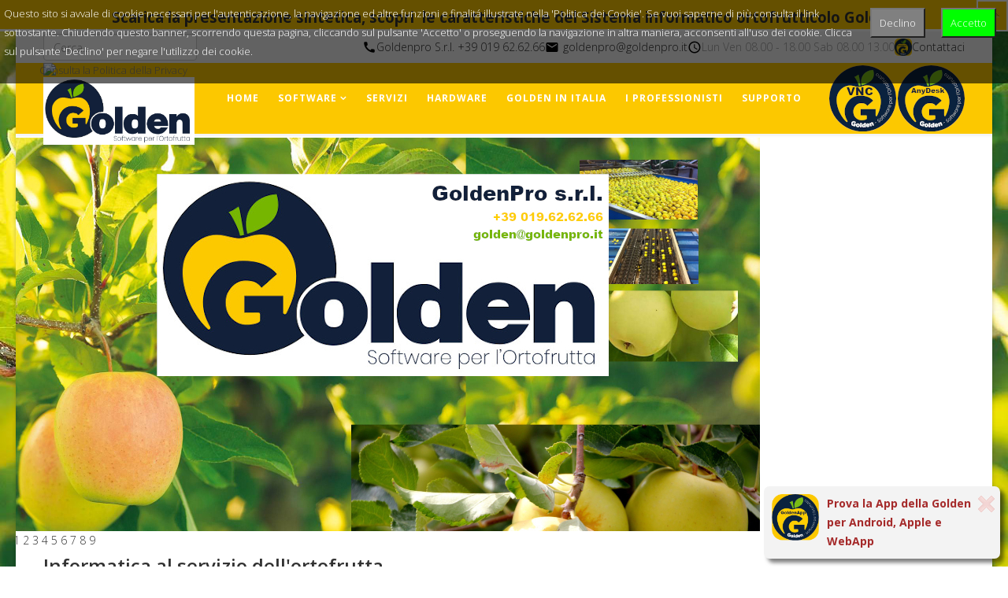

--- FILE ---
content_type: text/html; charset=utf-8
request_url: https://goldenpro.it/index.php
body_size: 9909
content:
<!DOCTYPE html>
<html xmlns="http://www.w3.org/1999/xhtml" xml:lang="it-it" lang="it-it" dir="ltr">
    <head>
        <meta http-equiv="X-UA-Compatible" content="IE=edge">
            <meta name="viewport" content="width=device-width, initial-scale=1">
                                <!-- head -->
                  <base href="https://goldenpro.it/index.php" />
  <meta http-equiv="content-type" content="text/html; charset=utf-8" />
  <meta name="author" content="Super User" />
  <meta name="description" content="Golden" />
  <meta name="generator" content="Joomla! - Open Source Content Management" />
  <title>Home</title>
  <link href="/templates/ethosto/images/favicon.ico" rel="shortcut icon" type="image/vnd.microsoft.icon" />
  <link href="https://goldenpro.it/index.php/component/search/?id=1&amp;Itemid=101&amp;format=opensearch" rel="search" title="Vai Golden" type="application/opensearchdescription+xml" />
  <link rel="stylesheet" href="//fonts.googleapis.com/css?family=Open+Sans:300,300italic,regular,italic,600,600italic,700,700italic,800,800italic&amp;subset=latin" type="text/css" />
  <link rel="stylesheet" href="/templates/ethosto/css/bootstrap.min.css" type="text/css" />
  <link rel="stylesheet" href="/templates/ethosto/css/font-awesome.min.css" type="text/css" />
  <link rel="stylesheet" href="/templates/ethosto/css/default.css" type="text/css" />
  <link rel="stylesheet" href="/templates/ethosto/css/legacy.css" type="text/css" />
  <link rel="stylesheet" href="/templates/ethosto/css/template.css" type="text/css" />
  <link rel="stylesheet" href="/templates/ethosto/css/presets/preset2.css" type="text/css" class="preset" />
  <link rel="stylesheet" href="/templates/ethosto/css/frontend-edit.css" type="text/css" />
  <link rel="stylesheet" href="/media/plg_system_eprivacy/css/ribbon.css" type="text/css" />
  <link rel="stylesheet" href="/modules/mod_ariimageslider/mod_ariimageslider/js/themes/nivo-slider.css" type="text/css" />
  <link rel="stylesheet" href="/modules/mod_ariimageslider/mod_ariimageslider/js/themes/default/style.css" type="text/css" />
  <link rel="stylesheet" href="https://goldenpro.it/modules/mod_ebdarkmode/assets/css/darkmood_style.css" type="text/css" />
  <style type="text/css">
body.site {background-image: url(/images/test_sfondo.jpg);background-repeat: inherit;background-size: inherit;background-attachment: inherit;background-position: 0 0;}body{font-family:Open Sans, sans-serif; font-weight:300; }h1{font-family:Open Sans, sans-serif; font-weight:800; }h2{font-family:Open Sans, sans-serif; font-weight:600; }h3{font-family:Open Sans, sans-serif; font-weight:normal; }h4{font-family:Open Sans, sans-serif; font-weight:normal; }h5{font-family:Open Sans, sans-serif; font-weight:600; }h6{font-family:Open Sans, sans-serif; font-weight:600; }#sp-top-bar{ background-color:#f5f5f5;color:#999999; }#sp-header{ color:#030000; }#sp-header a{color:#ffffff;}.plg_system_eprivacy_module .plg_system_eprivacy_message {
border:1px solid #a9a900;
background-color:#ffffe1;
padding:5px;
}
.plg_system_eprivacy_module .plg_system_eprivacy_message button.plg_system_eprivacy_agreed {
color:#000;
background-color:#0f0;
}
.plg_system_eprivacy_module .plg_system_eprivacy_message button.plg_system_eprivacy_declined {
color:#fff;
background-color:#f00;
}
.plg_system_eprivacy_module div.plg_system_eprivacy_accepted,
.plg_system_eprivacy_module div.plg_system_eprivacy_declined {
overflow:hidden;
border: 1px solid #ccc;
color: #999;
vertical-align:middle;

padding:5px;
}
.plg_system_eprivacy_module div.plg_system_eprivacy_accepted button,

.plg_system_eprivacy_module div.plg_system_eprivacy_declined button {
float:right;
}.activebar-container {
   /* Fallback for web browsers that don't support RGBa */
    background-color: rgb(0, 0, 0);
    /* RGBa with 0.6 opacity */
    background-color: rgba(0, 0, 0, 0.6);
    /* For IE 5.5 - 7*/
    filter:progid:DXImageTransform.Microsoft.gradient(startColorstr=#99000000, endColorstr=#99000000);
    /* For IE 8*/
    -ms-filter: "progid:DXImageTransform.Microsoft.gradient(startColorstr=#99000000, endColorstr=#99000000)";
font-size: small;

border-bottom:1px solid #fffff;
color:#fff;
}
.activebar-container p {
margin:5px;
text-align:left;
}
.activebar-container button {
float:right;
clear:none;
margin:5px 10px;
padding:5px 10px;
}
.activebar-container button.decline {
color:#fff;
background-color:grey;
}
.activebar-container button.accept {
color:#fff;
background-color:#0f0;
}
.activebar-container ul.links,.activebar-container ul.links li {
display:block;
}
.activebar-container ul.links li {
margin:0 5px;
float:left;
clear:none;
}
#plg_system_eprivacy { width:0px;height:0px;clear:none; BEHAVIOR: url(#default#userdata); }
#ais_95_wrapper{max-width:960px;}#ais_95{width:100%;height:auto;}.ari-image-slider-loading #ais_95{height:500px;}
  </style>
  <script src="/media/jui/js/jquery.min.js" type="text/javascript"></script>
  <script src="/media/jui/js/jquery-noconflict.js" type="text/javascript"></script>
  <script src="/media/jui/js/jquery-migrate.min.js" type="text/javascript"></script>
  <script src="/media/system/js/caption.js" type="text/javascript"></script>
  <script src="/templates/ethosto/js/bootstrap.min.js" type="text/javascript"></script>
  <script src="/templates/ethosto/js/jquery.sticky.js" type="text/javascript"></script>
  <script src="/templates/ethosto/js/main.js" type="text/javascript"></script>
  <script src="/templates/ethosto/js/wow.min.js" type="text/javascript"></script>
  <script src="/templates/ethosto/js/custom.js" type="text/javascript"></script>
  <script src="/templates/ethosto/js/scroll.js" type="text/javascript"></script>
  <script src="/templates/ethosto/js/jquery.easing.min.js" type="text/javascript"></script>
  <script src="/templates/ethosto/js/frontend-edit.js" type="text/javascript"></script>
  <script src="/media/plg_system_eprivacy/js/jqclass.js" type="text/javascript"></script>
  <script src="/media/plg_system_eprivacy/js/jqurl.js" type="text/javascript"></script>
  <script src="/media/plg_system_eprivacy/js/jqeprivacy.js" type="text/javascript"></script>
  <script src="/media/system/js/core.js" type="text/javascript"></script>
  <script src="/modules/mod_ariimageslider/mod_ariimageslider/js/jquery.nivo.slider.js" type="text/javascript"></script>
  <script type="text/javascript">
jQuery(window).on('load',  function() {
				new JCaption('img.caption');
			});
var sp_preloader = '';

var sp_gotop = '';

var sp_offanimation = 'drarkplus';

window.plg_system_eprivacy_options = {"displaytype":"ribbon","autoopen":true,"accepted":false,"policyurl":"http:\/\/www.iubenda.com\/privacy-policy\/746410\/legal","lawlink":"","version":"3.4.0","root":"https:\/\/goldenpro.it\/"};
jQuery(window).load(function() { var $ = window.jQueryNivoSlider || jQuery; var opts = {"slices":10,"directionNavHide":false,"responsive":true}; $("#ais_95").nivoSlider(opts); });
  </script>
  <script type="text/javascript">
    (function() {
      Joomla.JText.load({"PLG_SYS_EPRIVACY_MESSAGE":"   Questo sito si avvale di cookie necessari per l'autenticazione, la navigazione ed altre funzioni e finalit&aacute; illustrate nella 'Politica dei Cookie'. Se vuoi saperne di pi&ugrave;,consulta il link sottostante. Chiudendo questo banner, scorrendo questa pagina, cliccando sul pulsante 'Accetto' o proseguendo la navigazione in altra maniera, acconsenti all'uso dei cookie. Clicca sul pulsante 'Declino' per negare l'utilizzo dei cookie. ","PLG_SYS_EPRIVACY_POLICYTEXT":"Consulta la Politica della Privacy","PLG_SYS_EPRIVACY_LAWLINK_TEXT":"Consulta documento della Privacy","PLG_SYS_EPRIVACY_AGREE":"Accetto","PLG_SYS_EPRIVACY_DECLINE":"Declino","PLG_SYS_EPRIVACY_CONFIRMUNACCEPT":"Performing this action will remove all cookies set by this website.  Third party cookies will no longer communicate to their parent sites, but cannot be removed by this website and must be removed by other means.\n\nAre you sure you want to disable and remove cookies?"});
    })();
  </script>
  <meta property="og:url" content="https://goldenpro.it/index.php" />
  <meta property="og:type" content="article" />
  <meta property="og:title" content="Informatica al servizio dell'ortofrutta" />
  <meta property="og:description" content="GoldenPro s.r.l. sviluppa, fornisce e supporta il software gestionale GOLDEN , un sistema informativo aziendale indirizzato a soddisfare le esigenze di chi..." />
  <!--[if IE]><link rel="stylesheet" href="/modules/mod_ariimageslider/mod_ariimageslider/js/themes/nivo-slider.ie.css" type="text/css" /><![endif]-->
  <!--[if lt IE 7]><link rel="stylesheet" href="/modules/mod_ariimageslider/mod_ariimageslider/js/themes/default/style.ie6.css" type="text/css" /><![endif]-->
  <!--[if IE]><link rel="stylesheet" href="/modules/mod_ariimageslider/mod_ariimageslider/js/themes/default/style.ie.css" type="text/css" /><![endif]-->
  <!--[if lt IE 8]><style type="text/css">BODY #ais_95_wrapper,BODY #ais_95{width:960px;height:500px;}</style><![endif]-->

                	</head>
	<style>
		.ticker {
  margin: 0 auto;
  padding: 10px;
  width: 80%;
  text-align: left;
  border: #ccc 1px solid;
  position: relative;
  overflow: hidden;
  background-color:#fcc800;
  color:#fff;
}

.ticker ul {
  width: 80%;
  position: relative;
}

.ticker ul li {
  width: 100%;
  display: none;
	text-align:center;
}

	</style>
<script src="https://www.jqueryscript.net/demo/HTML-List-Based-Scroller-Ticker-Plugin-jQuery-simpleTicker/jquery.simpleTicker.js"></script>

	<div id="demo2" class="ticker" style="background-color: #fcc800; border-top: none; border-right: none; border-bottom: 3px solid #ffffff; border-left: none; border-image: initial;  text-align:center; width: 100%;position:fixed;z-index:1000">

</div>
		<div id="buto" style="background-color: #fcc800; border-top: none; border-right: none; border-left: none; border-image: initial;  text-align:center; position:fixed;z-index:1200;top:0px; right:0px;height:40px; width:40px; border: 2px solid #ffffff;padding-top:10px">
	<center>	<img id="bbb" src="/./images/arrow_up.png" />
			</center>
		</div>
	<!-- Codes by HTML.am -->

	
	<script>
	var is_hidden=false;
	
		setTimeout(function (){
jQuery("#bbb").click(function () {
	var rotate = 'rotate(0deg)';
	is_hidden=false;
	if(!jQuery("#demo2").is(":visible"))
	{
		jQuery("#sp-top-bar").css("top","40px");
		jQuery("#sp-header").css("top","80px");
	rotate = 'rotate(0deg)';
		is_hidden = false;
	
		jQuery('#bbb').css({ 
        '-webkit-transform': rotate,
        '-moz-transform': rotate,
        '-o-transform': rotate,
        '-ms-transform': rotate,
        'transform': rotate 
    });

	}
	else
	{
	jQuery("#sp-top-bar").css("top","0px");
		jQuery("#sp-header").css("top","40px");
		rotate = 'rotate(180deg)';
		is_hidden = true;
		jQuery('#bbb').css({ 
        '-webkit-transform': rotate,
        '-moz-transform': rotate,
        '-o-transform': rotate,
        '-ms-transform': rotate,
        'transform': rotate 
    
		});
	}	
		localStorage.setItem("news_toolbar", is_hidden);
	
    jQuery("#demo2").slideToggle(500, function() {

   });

});
		
			if(localStorage.getItem("news_toolbar")=="true") jQuery("#bbb").click();
jQuery.simpleTicker(jQuery("#demo2"),{

  speed : 1000,
  delay : 6000,
  easing : 'swing',
  effectType : 'slide'

});
     jQuery("#demo2").height(17);
		},500);
		
		
	</script>
	
<body class="site com-content view-article no-layout no-task itemid-101 it-it ltr  layout-boxed off-canvas-menu-init">
  
				<!--	<script src="https://code.jquery.com/jquery-1.12.4.min.js"></script>
					         <script type="text/javascript" src="https://www.jqueryscript.net/demo/background-image-transition/backgroundTransition.min.js"></script>-->
			
                <!-- <style>
					 .backgroundTransition {
  background-image: url('./images/headers/slideshow/3_mercato_cesena_3.jpg') !important;
}
					</style>
					--><div class="body-wrapper">
                        <div class="body-innerwrapper">
                            <section id="sp-top-bar"><div class="container"><div class="row"><div id="sp-position-0" class="col-sm-3 col-md-3"><div class="sp-column cerca_bar"><div class="sp-module header_search"><div class="sp-module-content"><div class="searchheader_search">
	<form action="/index.php" method="post">
		<input name="searchword" id="mod-search-searchword" maxlength="200"  class="inputbox search-query" type="text" size="20" placeholder="Cerca..." />		<input type="hidden" name="task" value="search" />
		<input type="hidden" name="option" value="com_search" />
		<input type="hidden" name="Itemid" value="101" />
	</form>
</div>
</div></div></div></div><div id="sp-top2" class="col-sm-9 col-md-9"><div class="sp-column "><div class="sp-module "><div class="sp-module-content">

<div class="custom"  >
	<table class="help_desk_topbar_large" width="100%">
<tbody>
<tr>
<td><img class="logo_menu_destra" src="/images/icons/baseline_call_black_18dp.png" alt="" width="18" height="18" /></td>
<td><a href="tel:GoldenproS.r.l.+3901962.62.66">Goldenpro S.r.l. +39 019 62.62.66</a></td>
<td><img class="logo_menu_destra" src="/images/icons/baseline_email_black_18dp.png" alt="" width="18" height="18" /></td>
<td><span id="cloak18300">Questo indirizzo email è protetto dagli spambots. È necessario abilitare JavaScript per vederlo.</span><script type='text/javascript'>
 //<!--
 document.getElementById('cloak18300').innerHTML = '';
 var prefix = '&#109;a' + 'i&#108;' + '&#116;o';
 var path = 'hr' + 'ef' + '=';
 var addy18300 = 'g&#111;ld&#101;npr&#111;' + '&#64;';
 addy18300 = addy18300 + 'g&#111;ld&#101;npr&#111;' + '&#46;' + '&#105;t';
 var addy_text18300 = 'g&#111;ld&#101;npr&#111;' + '&#64;' + 'g&#111;ld&#101;npr&#111;' + '&#46;' + '&#105;t';
 document.getElementById('cloak18300').innerHTML += '<a style="padding-left: 5px;" ' + path + '\'' + prefix + ':' + addy18300 + '\'>'+addy_text18300+'<\/a>';
 //-->
 </script></td>
<td><img class="logo_menu_destra" src="/images/icons/baseline_query_builder_black_18dp.png" alt="" width="18" height="18" /></td>
<td>Lun Ven 08.00 - 18.00 Sab 08.00 13.00</td>
<td><a href="/index.php/contatti"><img src="/images/goldenlogo_contatti.jpg" alt="Contatti" width="22" height="22" /></a></td>
<td><a href="/index.php/contatti">Contattaci</a></td>
</tr>
</tbody>
</table>
<script>// <![CDATA[
/*
jQuery("#demo2").html("<ul id='demo2_ul' style='width:80%;margin: auto;'><li><center><a href='http://goldenpro.it/images/GoldenPresentazione.pdf'><table style='text-align:center'><tr><td><img src='/images/GoldenLogoPDF.png'  width='22' height='22' /></td><td><strong><span style='font-size: 14pt;'> Scarica la presentazione sintetica, scopri  le caratteristiche del Sistema informatico ortofrutticolo Golden</span></strong></td></tr></table></a></center></li><li><center><a href='index.php/software/35-ordapp'><table style='text-align:center'><tr><td><img src='/images/GoldenORDAPP.png' alt='Gestione ordini clienti GoldenProApp (MOBILE APP)' width='25' height='25' /></td><td><strong><span style='font-size: 14pt;'>Prova la nuova GoldenProApp, 50% di SCONTO PROMOZIONALE per i primi 20 clienti che attivano il servizio mobile App/WebApp)</span></strong></td></tr></table></a></center></li></ul>");
*/


jQuery("#demo2").html("<ul id='demo2_ul' style='width:80%;margin: auto;'><li><a href='http://goldenpro.it/images/GoldenPresentazione.pdf'><strong><span class='tab'> Scarica la presentazione sintetica, scopri  le caratteristiche del Sistema informatico ortofrutticolo Golden</span></strong></a></li><li><center><a href='index.php/software/35-ordapp'><strong><span class='tab'>Prova la nuova GoldenProApp, 50% di SCONTO PROMOZIONALE per i primi 20 clienti che attivano il servizio App/WebApp</span></li></ul>");
// ]]></script></div>
</div></div></div></div></div></div></section><header id="sp-header"><div class="container"><div class="row"><div id="sp-logo" class="col-xs-8 col-sm-2 col-md-2"><div class="sp-column "><div class="sp-module "><div class="sp-module-content"><div class="is_bottom_left darkmodebtn darkmode-bottom_left">
	<div class="toggle eb_btnclr darkmode_button_111 yellow" id="darkmode_button">
		<img src="https://goldenpro.it/modules/mod_ebdarkmode/assets/images/eb_darkmoode-2.png">
	</div>
</div>
<script type="text/javascript">
	jQuery( document ).ready(function() {
		var button_position = "bottom_left";
	    var clslng = jQuery('body').find('.is_bottom_left').length;
	    // console.log(clslng);
	    if(clslng != 0){
	    	var sum = 0;
	    	var ssum = 50;
	    	jQuery(function(){
			    jQuery(".is_bottom_left").each(function(i){
			    	if(i == 0){ sum = sum + 15;
			    	} else { sum += ssum; }
			    	if(button_position == "bottom_left" || button_position == "bottom_right"){
			    		jQuery(this).css('bottom', sum+'px');
			    	}
					if(button_position == "top_left" || button_position == "top_right"){
			    		jQuery(this).css('top', 3 *sum   +'px');
			    	}
					if(button_position == "center_left" || button_position == "center_right"){
			    		jQuery(this).css('center', sum+'px');
			    	}
			        		jQuery(this).css('right', 4 *sum+'px');
			    });
			});
	    }
	});
	/*
	if(localStorage.getItem("darkmodecolor")=="true")
	{
setTimeout(function () {		
			jQuery('#sp-header').css("background",'#00151f  !important');
		
					jQuery('body').css("background-color",'#00151f');
					jQuery('header').css("background-color",'#00151f');
					jQuery('main').css("background-color",'#00151f');
					jQuery('details').css("background-color",'#00151f');
					jQuery('article').css("background-color",'#00151f');
					jQuery('div').css("background-color",'#00151f');
					jQuery('address').css("background-color",'#00151f');
					jQuery('section').css("background-color",'#00151f');
					jQuery('form').css("background-color",'#00151f');
					jQuery('table').css("background-color",'#00151f');
					jQuery('textarea').css("background-color",'#00151f');
					jQuery('input').css("background-color",'#00151f');
					jQuery('select').css("background-color",'#00151f');
					jQuery('button').css("background-color",'#00151f');
					jQuery('fieldset').css("background-color",'#00151f');
					jQuery('nav').css("background-color",'#00151f');
					jQuery('dl').css("background-color",'#00151f');
					jQuery('dt').css("background-color",'#00151f');
					jQuery('ul').css("background-color",'#00151f');
					jQuery('footer').css("background-color",'#00151f !important');
					jQuery('h1,h2,h3,h4,h5,h6,p,span').css("background-color",'#00151f');
					jQuery('h1,h2,h3,h4,h5,h6,li,td,th,span,p,div,strong,b,em,small,sub,label,textarea,select,input').css("color",'#ffffff');
					jQuery('a').css("color",'#fcc800');
	
		jQuery('#sp-footer').css("background-color","#00151f");
								jQuery('.sp-default-logo').attr("src", "/testing/images/goldenlogodark.png");
						jQuery('body').css("background-image","url()");				jQuery('h3').css("background-color",'#00151f');
		jQuery('.sp-module-title').css("color",'#fcc800');
		
},500);
		
	}

		    
		else{jQuery(this).toggleClass('active');
			jQuery('#sp-header').css("background-color",'#fcc800 !important');
			setTimeout(function () {jQuery('.sp-dropdown-items a').css("color",'black');},500);
			
			 jQuery('#mod-search-searchword').css("background-color",'#fff');
			jQuery('.sp-default-logo').attr("src", "/testing/images/golden_logo_637.jpg");
			 jQuery('body').css("background-color",'');
					jQuery('header').css("background-color",'');
					jQuery('main').css("background-color",'');
					jQuery('details').css("background-color",'');
					jQuery('article').css("background-color",'');
					jQuery('div').css("background-color",'');
					jQuery('address').css("background-color",'');
					jQuery('section').css("background-color",'');
					jQuery('form').css("background-color",'');
					jQuery('table').css("background-color",'');
					jQuery('textarea').css("background-color",'');
					jQuery('button').css("background-color",'');
					jQuery('fieldset').css("background-color",'');
					jQuery('nav').css("background-color",'');
					jQuery('dl').css("background-color",'');
					jQuery('dt').css("background-color",'');
					jQuery('ul').css("background-color",'');
					jQuery('footer').css("background-color",'');
					jQuery('h1,h2,h3,h4,h5,h6,p,span').css("background-color",'');
					jQuery('h1,h2,h3,h4,h5,h6,li,td,th,span,p,div,strong,b,em,small,sub,label,textarea,select,input').css("color",'');
					jQuery('a').css("color",'');
	
			}
		
	*/
	jQuery( document ).ready(function() {
				jQuery('.darkmode_button_111').click(function(){
				jQuery(this).toggleClass('active');
				jQuery('body').toggleClass('darkmodecolor');
				localStorage.setItem("darkmodecolor", jQuery('body').hasClass('darkmodecolor'));
					if (jQuery('body').hasClass('darkmodecolor')){					
			jQuery('#sp-header').css("background",'#00151f  !important');
			jQuery('.sp-default-logo').attr("src", "/testing/images/goldenlogodark.png");
						
						
						jQuery('body').css("background-color",'#00151f');
					jQuery('header').css("background-color",'#00151f');
					jQuery('main').css("background-color",'#00151f');
					jQuery('details').css("background-color",'#00151f');
					jQuery('article').css("background-color",'#00151f');
					jQuery('div').css("background-color",'#00151f');
					jQuery('address').css("background-color",'#00151f');
					jQuery('section').css("background-color",'#00151f');
					jQuery('form').css("background-color",'#00151f');
					jQuery('table').css("background-color",'#00151f');
					jQuery('textarea').css("background-color",'#00151f');
					jQuery('input').css("background-color",'#00151f');
					jQuery('select').css("background-color",'#00151f');
					jQuery('button').css("background-color",'#00151f');
					jQuery('fieldset').css("background-color",'#00151f');
					jQuery('nav').css("background-color",'#00151f');
					jQuery('dl').css("background-color",'#00151f');
					jQuery('dt').css("background-color",'#00151f');
					jQuery('ul').css("background-color",'#00151f');
					jQuery('footer').css("background-color",'#00151f');
					jQuery('h1,h2,h3,h4,h5,h6,p,span').css("background-color",'#00151f');
					jQuery('h1,h2,h3,h4,h5,h6,li,td,th,span,p,div,strong,b,em,small,sub,label,textarea,select,input').css("color",'#ffffff');
					jQuery('.darkmode-top_left').css("background-color","");
						jQuery('h1').css("color",'#fcc800');
						jQuery('h2').css("color",'#fcc800');
					jQuery('#demo2 span').css("color",'#fcc800');
						jQuery('a').css("color",'#fcc800');
								jQuery('.sp-module-title').css("color",'#fcc800');
	
				}else{
					
			setTimeout(function () {jQuery('.sp-dropdown-items a').css("color",'black');},500);
					jQuery('.sp-default-logo').attr("src", "/testing/images/golden_logo_637.jpg");
					jQuery('#sp-header').css("background-color",'#fcc800 !important');
			jQuery('#mod-search-searchword').css("background-color",'#fff');
					jQuery('body').css("background-color",'');
					jQuery('header').css("background-color",'');
					jQuery('main').css("background-color",'');
					jQuery('details').css("background-color",'');
					jQuery('article').css("background-color",'');
					jQuery('div').css("background-color",'');
					jQuery('address').css("background-color",'');
					jQuery('section').css("background-color",'');
					jQuery('form').css("background-color",'');
					jQuery('table').css("background-color",'');
					jQuery('textarea').css("background-color",'');
					jQuery('button').css("background-color",'');
					jQuery('fieldset').css("background-color",'');
					jQuery('nav').css("background-color",'');
					jQuery('dl').css("background-color",'');
					jQuery('dt').css("background-color",'');
					jQuery('ul').css("background-color",'');
					jQuery('footer').css("background-color",'');
					jQuery('h1,h2,h3,h4,h5,h6,p,span').css("background-color",'');
					jQuery('h1,h2,h3,h4,h5,h6,li,td,th,span,p,div,strong,b,em,small,sub,label,textarea,select,input').css("color",'');
					jQuery('a').css("color",'');
									jQuery('#demo2 span').css("color",'black');
				}	
			})	
	});
	
	if(localStorage.getItem("darkmodecolor")=="true")
	{
		setTimeout(	function () {jQuery('.darkmode_button_111').click();},100);
	}
	else
	{
				setTimeout(function () {jQuery('.sp-dropdown-items a').css("color",'black');},500);
	
	}
		
</script></div></div><div class="logo"><a href="/"><img class="sp-default-logo hidden-xs" src="/images/golden_logo_637.jpg" alt="Golden"><img class="sp-default-logo visible-xs" src="/images/Golden Ortofrutta logo circolare.png" alt="Golden"></a></div></div></div><div id="sp-menu" class="col-xs-4 col-sm-8 col-md-8"><div class="sp-column ">			<div class='sp-megamenu-wrapper'>
				<a id="offcanvas-toggler" class="visible-sm visible-xs" aria-label="Menu" href="#"><i class="fa fa-bars" aria-hidden="true" title="Menu"></i></a>
				<ul class="sp-megamenu-parent menu-fade hidden-sm hidden-xs"><li class="sp-menu-item current-item active"><a  href="/index.php"  >Home</a></li><li class="sp-menu-item sp-has-child"><a  href="/index.php/software"  >Software</a><div class="sp-dropdown sp-dropdown-main sp-menu-right" style="width: 240px;"><div class="sp-dropdown-inner"><ul class="sp-dropdown-items"><li class="sp-menu-item"><a  href="/index.php/software/co-gen"  >Programmi base</a></li><li class="sp-menu-item"><a  href="/index.php/software/programmi-base"  >Sistema Golden</a></li><li class="sp-menu-item"><a  href="/index.php/software/programmi-opzionali"  >Programmi opzionali</a></li><li class="sp-menu-item"><a  href="/index.php/software/schede-prodotti"  >Schede programmi</a></li></ul></div></div></li><li class="sp-menu-item"><a  href="/index.php/servizi"  >Servizi</a></li><li class="sp-menu-item"><a  href="/index.php/hardware"  >Hardware</a></li><li class="sp-menu-item"><a  href="/index.php/chi-siamo"  >Golden in Italia</a></li><li class="sp-menu-item"><a  href="/index.php/i-professionisti"  >I Professionisti</a></li><li class="sp-menu-item"><a  href="/index.php/supporto"  >Supporto</a></li></ul>			</div>
		</div></div><div id="sp-menu-destra" class="col-sm-2 col-md-2"><div class="sp-column logo_menu_destra"><div class="sp-module "><div class="sp-module-content">

<div class="custom"  >
	<p><a href="/downloads/GoldenVNC_2.00.exe"><img style="display: inline; padding-top: 3px;" src="/images/vnc85.png" alt="" /></a><a href="/downloads/GoldenAnyDesk.exe"><img style="display: inline; padding-top: 3px; padding-left: 2px;" src="/images/anydesk85.png" alt="" /></a></p></div>
</div></div></div></div></div></div></header><section id="sp-page-title"><div class="row"><div id="sp-title" class="col-sm-12 col-md-12"><div class="sp-column "><div class="sp-module "><div class="sp-module-content"><div id="ais_95_wrapper" class="ari-image-slider-wrapper ari-image-slider-loading ari-is-theme-default ari-image-slider-wCtrlNav">
	<div id="ais_95" class="ari-image-slider nivoSlider">
					<img src="/./images/headers/slideshow/0_sfondo_logo.JPG" alt="" title="" class="imageslider-item" />
							<img src="/./images/headers/slideshow/1_mercato_cesena_3.jpg" alt="" title="" class="imageslider-item" style="display:none" />
							<img src="/./images/headers/slideshow/2a_mercato_bologna.jpg" alt="" title="" class="imageslider-item" style="display:none" />
							<img src="/./images/headers/slideshow/2_GoldenTablet.JPG" alt="" title="" class="imageslider-item" style="display:none" />
							<img src="/./images/headers/slideshow/3_mercato_cesena_3.jpg" alt="" title="" class="imageslider-item" style="display:none" />
							<img src="/./images/headers/slideshow/4a_Golden_Gappo_BEFER.jpg" alt="" title="" class="imageslider-item" style="display:none" />
							<img src="/./images/headers/slideshow/4_mercato_bologna.JPG" alt="" title="" class="imageslider-item" style="display:none" />
							<img src="/./images/headers/slideshow/5_mercato_cesena_3.jpg" alt="" title="" class="imageslider-item" style="display:none" />
							<img src="/./images/headers/slideshow/6_Golden_Gappo_BEFER.jpg" alt="" title="" class="imageslider-item" style="display:none" />
							<img src="/./images/headers/slideshow/8_GoldenKiwiUnoConforto.png" alt="" title="" class="imageslider-item" style="display:none" />
				
	</div>
			<div class="nivo-controlNavHolder">
			<div class="nivo-controlNav">
							<a rel="0" class="nivo-control active">
					<span style="width:px;height:px" class="nivo-thumbNavWrapper">
						0						<span class="nivo-arrow-border"></span>
						<span class="nivo-arrow"></span>
					</span>
				</a>
							<a rel="1" class="nivo-control">
					<span style="width:px;height:px" class="nivo-thumbNavWrapper">
						1						<span class="nivo-arrow-border"></span>
						<span class="nivo-arrow"></span>
					</span>
				</a>
							<a rel="2" class="nivo-control">
					<span style="width:px;height:px" class="nivo-thumbNavWrapper">
						2						<span class="nivo-arrow-border"></span>
						<span class="nivo-arrow"></span>
					</span>
				</a>
							<a rel="3" class="nivo-control">
					<span style="width:px;height:px" class="nivo-thumbNavWrapper">
						3						<span class="nivo-arrow-border"></span>
						<span class="nivo-arrow"></span>
					</span>
				</a>
							<a rel="4" class="nivo-control">
					<span style="width:px;height:px" class="nivo-thumbNavWrapper">
						4						<span class="nivo-arrow-border"></span>
						<span class="nivo-arrow"></span>
					</span>
				</a>
							<a rel="5" class="nivo-control">
					<span style="width:px;height:px" class="nivo-thumbNavWrapper">
						5						<span class="nivo-arrow-border"></span>
						<span class="nivo-arrow"></span>
					</span>
				</a>
							<a rel="6" class="nivo-control">
					<span style="width:px;height:px" class="nivo-thumbNavWrapper">
						6						<span class="nivo-arrow-border"></span>
						<span class="nivo-arrow"></span>
					</span>
				</a>
							<a rel="7" class="nivo-control">
					<span style="width:px;height:px" class="nivo-thumbNavWrapper">
						7						<span class="nivo-arrow-border"></span>
						<span class="nivo-arrow"></span>
					</span>
				</a>
							<a rel="8" class="nivo-control">
					<span style="width:px;height:px" class="nivo-thumbNavWrapper">
						8						<span class="nivo-arrow-border"></span>
						<span class="nivo-arrow"></span>
					</span>
				</a>
							<a rel="9" class="nivo-control">
					<span style="width:px;height:px" class="nivo-thumbNavWrapper">
						9						<span class="nivo-arrow-border"></span>
						<span class="nivo-arrow"></span>
					</span>
				</a>
						</div>
		</div>
	</div></div></div></div></div></div></section><section id="sp-main-body"><div class="container"><div class="row"><div id="sp-component" class="col-sm-12 col-md-12"><div class="sp-column "><div id="system-message-container">
	</div>
<article class="item item-page" itemscope itemtype="http://schema.org/Article">
	<meta itemprop="inLanguage" content="it-IT" />
	
	

	<div class="entry-header">
		
		
					<h2 itemprop="name">
									Informatica al servizio dell'ortofrutta							</h2>
												</div>

				
		
				
	
			<div itemprop="articleBody">
		<p><strong>GoldenPro s.r.l.</strong> sviluppa, fornisce e supporta il software gestionale <strong>GOLDEN</strong>,  un sistema informativo aziendale indirizzato a soddisfare le esigenze di chi opera nel <strong>settore ortofrutticolo</strong>. La nostra azienda fornisce, oltre al software, anche <strong>sistemi chiavi in mano</strong> completi di strumenti elaborativi.</p>
<p style="text-align: justify;">La GoldenPro opera su <strong>tutto il territorio italiano</strong> con un <strong>gruppo competente di professionisti  preparati ad affrontare e risolvere i problemi del settore ortofrutticolo</strong>. Il successo del <strong>GOLDEN</strong> è frutto della progettazione e della realizzazione di professionisti informatici con lunga esperienza nel <strong>settore ortofrutticolo</strong>.</p>
<p style="text-align: justify;">La GoldenPro  dedica  alle esigenze di questo settore in continua evoluzione tutto il suo impegno in ricerca e sviluppo, aggiornandosi costantemente sulle novità  hardware ed effettuando prove comparative dei vari prodotti presenti sul mercato per proporre ai propri clienti i migliori in termini di rapporto prezzo/prestazioni. Per valutare con obbiettività  i vari strumenti elaborativi non ha accordi commerciali o di partnership che ne vincolino o condizionino le scelte tecnico-economiche. </p>
<p><em>La GoldenPro <strong>non si avvale di venditori informatici</strong>. Perciò non vende per la loro abilità di vendita, ma per la <strong>qualità del Golden</strong> e la <strong>professionalità</strong> di chi lo gestisce ed assiste.</em> </p>
<p> </p>
<table style="height: 64px; float: left;" width="1089">
<tbody>
<tr>
<td style="text-align: left;">
<p><strong><span style="font-size: 14pt;"> <a href="/images/GoldenPresentazione.pdf">Scarica la presentazione sintetica, scopri  le caratteristiche del Sistema informatico ortofrutticolo Golden</a></span></strong></p>
<p><strong><span style="font-size: 14pt;"> <a href="/images/GoldenPresentazione.pdf"><img style="display: block; margin-left: auto; margin-right: auto;" src="/images/GoldenLogoPDF.png" alt="Download Golden per l'Ortofrutta" width="46" height="45" /> </a></span></strong></p>
</td>
</tr>
</tbody>
</table>
<p style="text-align: left;"> </p>
<p> </p>	</div>

	
	
				
	
	
			<div class="article-footer-wrap">
			<div class="article-footer-top">
									<div class="helix-social-share">
		<div class="helix-social-share-icon">
			<ul>
				<li>
					<div class="facebook" data-toggle="tooltip" data-placement="top" title="Share On Facebook">

						<a class="facebook" onClick="window.open('http://www.facebook.com/sharer.php?u=https://goldenpro.it/index.php','Facebook','width=600,height=300,left='+(screen.availWidth/2-300)+',top='+(screen.availHeight/2-150)+''); return false;" href="http://www.facebook.com/sharer.php?u=https://goldenpro.it/index.php">

							<i class="fa fa-facebook"></i>
						</a>

					</div>
				</li>
				<li>
					<div class="twitter"  data-toggle="tooltip" data-placement="top" title="Share On Twitter">
						
						<a class="twitter" onClick="window.open('http://twitter.com/share?url=https://goldenpro.it/index.php&amp;text=Informatica%20al%20servizio%20dell'ortofrutta','Twitter share','width=600,height=300,left='+(screen.availWidth/2-300)+',top='+(screen.availHeight/2-150)+''); return false;" href="http://twitter.com/share?url=https://goldenpro.it/index.php&amp;text=Informatica%20al%20servizio%20dell'ortofrutta">
							<i class="fa fa-twitter"></i>
						</a>

					</div>
				</li>
				<li>
					<div class="google-plus">
						<a class="gplus" data-toggle="tooltip" data-placement="top" title="Share On Google Plus" onClick="window.open('https://plus.google.com/share?url=https://goldenpro.it/index.php','Google plus','width=585,height=666,left='+(screen.availWidth/2-292)+',top='+(screen.availHeight/2-333)+''); return false;" href="https://plus.google.com/share?url=https://goldenpro.it/index.php" >
						<i class="fa fa-google-plus"></i></a>
					</div>
				</li>
				
				<li>
					<div class="linkedin">
						<a class="linkedin" data-toggle="tooltip" data-placement="top" title="Share On Linkedin" onClick="window.open('http://www.linkedin.com/shareArticle?mini=true&url=https://goldenpro.it/index.php','Linkedin','width=585,height=666,left='+(screen.availWidth/2-292)+',top='+(screen.availHeight/2-333)+''); return false;" href="http://www.linkedin.com/shareArticle?mini=true&url=https://goldenpro.it/index.php" >
							
						<i class="fa fa-linkedin-square"></i></a>
					</div>
				</li>
			</ul>
		</div>		
	</div> <!-- /.helix-social-share -->














			</div>
					</div>
	
</article>
</div></div></div></div></section><section id="sp-section-6" class="moduletable"><div class="container"><div class="row"><div id="sp-bottom1" class="col-sm-4 col-md-4"><div class="sp-column "><div class="sp-module "><h3 class="sp-module-title">GoldenPro s.r.l.</h3><div class="sp-module-content">

<div class="custom"  >
	<div class="moduletablemio">
<div class="module-content" style="text-align: justify;"><strong>Golden</strong> e' un software gestionale per aziende ortofrutticole dal 1989, con più di 400 clienti che hanno scelto di affidarsi a questa realtà  proprio per la  pluriennale esperienza che può vantare.</div>
<div class="module-content" style="text-align: justify;">Grazie al know-how accumulato negli anni, i nostri professionisti sapranno rispondere al meglio alle tue esigenze impreditoriali, proponendoti la soluzione informatica che più si adatta alla tua ditta.</div>
</div></div>
</div></div><div class="sp-module "><div class="sp-module-content">

<div class="custom"  >
	<p>
<script src="/js/jsdvPopup.js"></script>
<script>// <![CDATA[
jQuery.jsdvPopup({
  text:'Prova la App della Golden\n per Android, Apple e WebApp',
  icon: 'https://goldenpro.it/images/GoldenORDAPP.png',
  timeout:15000 ,
href: 'https://goldenpro.it/index.php/software/35-ordapp'
});
// ]]></script>
</p></div>
</div></div></div></div><div id="sp-bottom2" class="col-sm-4 col-md-4"><div class="sp-column "><div class="sp-module "><h3 class="sp-module-title">PASSAPAROLA </h3><div class="sp-module-content">

<div class="custom"  >
	<div class="moduletablemio">
<div class="module-content">
<p align="justify"><span style="font-family: Arial, Helvetica, Geneva, sans-serif, sans-serif;">La GoldenPro <b>non si avvale di una struttura commerciale di vendita</b>. Perciò:</span></p>
<p align="justify">- Non vende per la particolare capacità  di abili venditori, ma esclusivamente per la <b>qualità  del Golden </b>e per la <b>professionalità </b> di chi lo propone e lo assiste.</p>
<p align="justify">- Il suo atteggiamento non è quello del venditore di prodotti informatici, che tende ad imporre i suoi prodotti, ma quello del professionista, che interviene su richiesta per analizzare i problemi ortofrutticoli e proporne soluzioni</p>
<p align="justify">- Il <strong>PASSAPAROLA, da cliente a probabile cliente, </strong> e' per noi la migliore iniziativa commerciale. </p>
<p align="justify"> </p>
</div>
</div></div>
</div></div></div></div><div id="sp-bottom3" class="col-sm-4 col-md-4"><div class="sp-column "><div class="sp-module "><h3 class="sp-module-title">Contatti</h3><div class="sp-module-content">

<div class="custom"  >
	<div style="padding: 4px;">
<p><strong>GoldenPro s.r.l</strong>.</p>
<p>Sede legale:</p>
<p>Via Monsignor Cambiaso, 13 - 17031 Albenga(SV)</p>
<p>Cap. sociale 9.000 euro int. versato<br />R.E.A.: 168752/SV <br />Partita IVA/Cod.Fiscale <strong>01699420095</strong><br /> <br />Amministrazione:<br />Via Cornice, 22 - 17027 Pietra Ligure (SV)<br />Telefono:<strong> 019-626266</strong> Fax: <strong>019-627670</strong></p>
</div></div>
</div></div></div></div></div></div></section><footer id="sp-footer"><div class="container"><div class="row"><div id="sp-footer1" class="col-sm-12 col-md-12"><div class="sp-column "><span class="sp-copyright">© GoldenPro s.r.l.. All Rights Reserved.</span></div></div></div></div></footer>                        </div> <!-- /.body-innerwrapper -->
                    </div> <!-- /.body-innerwrapper -->

                    <!-- Off Canvas Menu -->
                    <div class="offcanvas-menu">
                        <a href="#" class="close-offcanvas"><i class="fa fa-remove"></i></a>
                        <div class="offcanvas-inner">
                                                          <div class="sp-module _menu"><div class="sp-module-content"><ul class="nav menu nav-pills">
<li class="item-101  current active"><a href="/index.php" > Home</a></li><li class="item-108  deeper parent"><a href="/index.php/software" > Software</a><span class="offcanvas-menu-toggler collapsed" data-toggle="collapse" data-target="#collapse-menu-108"><i class="open-icon fa fa-angle-down"></i><i class="close-icon fa fa-angle-up"></i></span><ul class="collapse" id="collapse-menu-108"><li class="item-114"><a href="/index.php/software/co-gen" > Programmi base</a></li><li class="item-137"><a href="/index.php/software/programmi-base" > Sistema Golden</a></li><li class="item-138"><a href="/index.php/software/programmi-opzionali" > Programmi opzionali</a></li><li class="item-139"><a href="/index.php/software/schede-prodotti" > Schede programmi</a></li></ul></li><li class="item-110"><a href="/index.php/servizi" > Servizi</a></li><li class="item-111"><a href="/index.php/hardware" > Hardware</a></li><li class="item-112"><a href="/index.php/chi-siamo" > Golden in Italia</a></li><li class="item-125"><a href="/index.php/i-professionisti" > I Professionisti</a></li><li class="item-113"><a href="/index.php/supporto" > Supporto</a></li></ul>
</div></div>
                                                    </div> <!-- /.offcanvas-inner -->
                    </div> <!-- /.offcanvas-menu -->

                    
                    
                    <!-- Preloader -->
                    
                    <!-- Go to top -->
                                        <div align="center"><a target="_blank" href="https://enginetemplates.com/free-joomla-templates/" title="Free Joomla! templates by Engine Templates">Free Joomla! templates</a> by <a href="https://enginetemplates.com/" target="_blank" title="Joomla templates & Wordpress themes Marketplace">Engine Templates</a></div>
					<script>
/*
						jQuery(document).ready(function($){
	
$('.sp-column').backgroundTransition({
  backgrounds: [
    // at least 2 images
    { src: './images/headers/slideshow/4_GoldenKiwiUnoConforto.png' },
    { src: './images/headers/slideshow/5_mercato_cesena_3.jpg' }
  ]
})

$('.sp-column').backgroundTransition({
  backgrounds: [
    // at least 2 images
    { src: 'http://goldenpro.it/images/headers/slideshow/4_GoldenKiwiUnoConforto.png' },
    { src: 'http://goldenpro.it/images/headers/slideshow/5_mercato_cesena_3.jpg' }
  ],
  transitionDelay: 5
});
});
		*/			</script>
                </body>
	
                </html>


--- FILE ---
content_type: text/css
request_url: https://goldenpro.it/templates/ethosto/css/default.css
body_size: 3119
content:
/* Title */

.sp-megamenu-parent >li >a, .sp-megamenu-parent >li >span {
  /*  color: #ffffff!important;*/
    font-size: 14px;
}
a {
    color: #333;
}
.et-button {
    padding: 14px 40px;
    color: #fff;
    margin-top: 10px;
    text-transform: uppercase;
}
.et-button:hover {
    background: #222!important;
    color: #fff;
}
#offcanvas-toggler >i {
  color: #ffffff;
}
body.itemid-437 #sp-main-body {
    padding-top: 0px!important;
}
.qx-btn {
    border: none!important;
}

.et-title h2 {
	font-size: 36px;
    margin: 0;
    margin-bottom: 15px;
    font-weight: 700;
    text-transform: uppercase;
}
.et-title h6 {
    color: #ffffff;
    padding: 6px 10px 6px;
    margin-top: 0px;
    font-size: 12px;
    letter-spacing: 2px;
    display: inline-block;
    font-style: italic;
    font-weight: 400;
    text-transform: capitalize;
    margin-bottom: 25px;
}
.et-title p {
    margin: 0;
    color: #bcbcbc;
    font-size: 14px;
    font-weight: 500;
}
.et-title h6 {
    border-radius: 15px;
}
/* Transition */
h1, h2, h3, h4, h5, h6, i, i:before, i:after  {
	-webkit-transition: all 0.4s ease-in-out;
	-moz-transition:    all 0.4s ease-in-out;
	-ms-transition:     all 0.4s ease-in-out;
	-o-transition:      all 0.4s ease-in-out;
	transition:         all 0.4s ease-in-out;
}
/* general */
#et-button  {
    font-size: 16px;
    border-radius: 0;
    padding: 12px 40px;
    margin-top: 34px;
    text-transform: uppercase;
}
#et-button:hover {
    background-color: #333333!important;
    border-color: #333333!important;
}
/* Slider */
.et-slider {
	position: relative;
}
.et-slider .tp-caption a {
	padding: 12px 35px;
	color: #fff;
	font-size: 14px;
	text-transform: uppercase;
}
.et-slider .button:hover {
	background: #222;
}
.et-bounce {
	position: absolute;
	bottom: 10px;
	width: 100%;
	left: 0;
	right: 0;
	z-index: 9999;
    -webkit-border-radius:50%;
    -moz-border-radius:50%;
    -ms-border-radius:50%;
    border-radius:50%;
    animation: bounce 2s infinite;
    -webkit-animation: bounce 2s infinite;
    -moz-animation: bounce 2s infinite;
    -o-animation: bounce 2s infinite;
    color: #fff;
    font-size: 24px;
}
 
@-webkit-keyframes bounce {
    0%, 20%, 50%, 80%, 100% {-webkit-transform: translateY(0);} 
    40% {-webkit-transform: translateY(-30px);}
    60% {-webkit-transform: translateY(-15px);}
}
 
@-moz-keyframes bounce {
    0%, 20%, 50%, 80%, 100% {-moz-transform: translateY(0);}
    40% {-moz-transform: translateY(-30px);}
    60% {-moz-transform: translateY(-15px);}
}
 
@-o-keyframes bounce {
    0%, 20%, 50%, 80%, 100% {-o-transform: translateY(0);}
    40% {-o-transform: translateY(-30px);}
    60% {-o-transform: translateY(-15px);}
}

@keyframes bounce {
    0%, 20%, 50%, 80%, 100% {transform: translateY(0);}
    40% {transform: translateY(-30px);}
    60% {transform: translateY(-15px);}
}
@-webkit-keyframes bounce {
  0%, 100% { -webkit-transform: scale(0.0) }
  50% { -webkit-transform: scale(1.0) }
}

@keyframes bounce {
  0%, 100% { 
    transform: scale(0.0);
    -webkit-transform: scale(0.0);
  } 50% { 
    transform: scale(1.0);
    -webkit-transform: scale(1.0);
  }
}
/* Intro */
.et-intro-item {
	cursor: pointer;
    border: 1px solid #dddddd;
}

.et-intro-item  a.readmore {
    text-transform: uppercase;
    font-weight: bold;
    padding-top: 15px;
  margin-bottom: 20px!important;
}
.et-intro-item .qx-icon {
    color: #ffffff;
    width: 61px;
    height: 90px;
    top:-3px;
    border: 2px solid #F1F1F1;
    line-height: 90px;
    transition: all .25s linear;
    margin: 0 auto;
    position: relative;
      -webkit-transition: all 0.4s ease-in-out 0s;
    -moz-transition: all 0.4s ease-in-out 0s;
    -ms-transition: all 0.4s ease-in-out 0s;
    -o-transition: all 0.4s ease-in-out 0s;
     transition: all 0.4s ease-in-out 0s; 
}
.et-intro-item:hover .qx-icon:before {
    -webkit-transform: rotateY(-180deg);
    -ms-transform: rotateY(-180deg);
    transform: rotateY(-180deg);
    display: block; 
    color: #fff!important;

}
.et-intro-item h4 {
	font-size: 18px;
    margin-bottom: 20px;
    color: #333;
    margin-top: 26px;
   	text-transform: uppercase;
   	font-weight: 700;
}
.et-intro-item i:after {
	content: "";
	position: absolute;
	top: 0;
	left: 0;
	right: 0;
	margin: 0 auto;
	width: 100%;
	height: 100%;
	color: #fff;
	transform: scale(1);
}
.et-intro-item:hover i:after {
	transform: scale(0.8);
}
/* About */
.et-about .et-title {
	background: rgba(0,0,0, .5);
	height: 100%;
}
 .et-about-sub h3 {
    font-size: 20px;
    margin-top: 0px!important;
    padding: 0;
    font-weight: bold;
}
.et-about-sub h2 {
    font-weight: bold;
    padding-bottom: 20px;
}
.et-about-sub-left:after {
    position: absolute;
    content: '';
    top: 24px;
    left: 43px;
    right: 24px;
    bottom: -39px;
}
/* We Do */

#et-we-do .et-we-do-item {
  cursor: pointer;
  border: 1px solid #dddddd;  
}
#et-we-do .et-we-do-item .qx-icon {
    font-size: 60px;
    color: #ffffff;
    width: 61px;
    height: 90px;
    line-height: 90px;
    transition: all .25s linear;
    margin: 0 auto;
    position: relative;
      -webkit-transition: all 0.4s ease-in-out 0s;
    -moz-transition: all 0.4s ease-in-out 0s;
    -ms-transition: all 0.4s ease-in-out 0s;
    -o-transition: all 0.4s ease-in-out 0s;
     transition: all 0.4s ease-in-out 0s; 
}
#et-we-do .et-we-do-item:hover .qx-icon:before {
    -webkit-transform: rotateY(-180deg);
    -ms-transform: rotateY(-180deg);
    transform: rotateY(-180deg);
    display: block; 
    color: #fff!important;

}
#et-we-do .et-we-do-item h4 {
    font-size: 18px;
    margin-bottom: 20px;
    margin-top: 26px;
    text-transform: uppercase;
    font-weight: 700;
}
#et-we-do .et-we-do-item i:after {
    content: "";
    position: absolute;
    top: 0;
    left: 0;
    right: 0;
    margin: 0 auto;
    width: 100%;
    height: 100%;
    color: #fff;
    transform: scale(1);
}
#et-we-do .et-we-do-item:hover i:after {
    transform: scale(0.8);
}
#et-we-do .et-we-do-item  a.readmore {
    color: #fff;
    text-transform: uppercase;
    font-weight: bold;
}


/* Portfolio */
#et-portfolio .qx-element-button {
    text-align: center;
}
.sp-simpleportfolio .sp-simpleportfolio-filter > ul > li {
	margin: 5px;
}
.project-img img {
    width: 100%;
}
.projects-filter {
    text-align: center;
    display: inline-block;
}
.projects-filter ul {
    display: inherit;
    line-height: 43px;
    margin: 0 auto;
}
.projects-filter ul li {
    line-height: 40px;
    margin: 5px 0;
    display: static!important;
    float: left;
}
.projects-filter a {
    padding: 8px 15px;
    border: 1px solid #fff;
}
.item-page .project-img {
    border: 5px solid #fff;
}
.pp-button {
    color: #333;
    padding: 12px 40px;
    font-weight: 700;
}
.pp-button:hover {
    color: #fff;
    background: #666;
}
.projects-filter a {
    width: 200px;
    display: inline-block;
    padding: 0;
}
#et-portfolio-button {
    border-radius: 0px;

}
/* Team */

.et-team-item {
	position: relative;
	margin: 0 5px; 
}
.et-team-item img {
	-webkit-transition: all 0.4s ease-in-out;
	-moz-transition:    all 0.4s ease-in-out;
	-ms-transition:     all 0.4s ease-in-out;
	-o-transition:      all 0.4s ease-in-out;
	transition:         all 0.4s ease-in-out;
}
.et-team-item:hover img{
    transform: rotate(5deg)scale(1.1);
}
.et-team-item .qx-person-img {
	margin-bottom: 0;
	overflow: hidden;
	width: 100%;
	position: relative;
}
.et-team-item .qx-person-img:before {
    position: absolute;
    content: "";
    top: 0;
    left: 0;
    width: 100%;
    height: 100%;
    opacity: 0;
    z-index: 9999;
    transition: all .3s linear;
    z-index: 2;
}
.et-team-item:hover .qx-person-img:before {
    opacity: .7;
}
.et-team-item .qx-person-position {
    position: absolute;
    z-index: 9999;
    bottom: 50%;
    left: -81px;
    transform: rotate(-90deg);
    font-size: 18px;
    transition: all .3s linear;
    color: #000000;
    text-transform: uppercase;
    font-weight: 500;
}
.et-team-item h4 {
	background: #fff;
	padding: 15px 5px;
}
.et-team-item .social-links {
	position: absolute;
	z-index: 3;
	width: 100%;
	left: 0;
	right: 0;
	margin: 0 auto;
	bottom: 10px;
	opacity: 0;
	-webkit-transition: all 0.4s ease-in-out;
	-moz-transition:    all 0.4s ease-in-out;
	-ms-transition:     all 0.4s ease-in-out;
	-o-transition:      all 0.4s ease-in-out;
	transition:         all 0.4s ease-in-out;
}
.et-team-item:hover .social-links {
	bottom: 80px;
	opacity: 1;
}
.et-team-item .social-links a {
    width: 27px;
    height: 27px;
    display: block;
    background: #fff;
    transform: rotate(45deg);
    color: #007dac;
    text-align: center;
    line-height: 24px;
    margin: 0 6px;
    border-radius: 3px;
    display: inline-block;
}
.et-team-item .social-links a:before {
	font-size: 12px;
}
/*Why Choose Us */
#why-choose-us-item  {
    cursor: pointer;
    margin-top: 50px;
}

#why-choose-us-item:hover .qx-icon:before {
    -webkit-transform: rotateY(-180deg);
    -ms-transform: rotateY(-180deg);
    transform: rotateY(-180deg);
    display: block; 
}
/*Testimonial*/
  
/* Pricing */

.et-table-item {
    transition: all .20s ease 0s;
    border: 2px solid rgba(1, 125, 172, .05);
    border-radius: 2px;
    cursor: pointer;
}
.et-table-item:hover {
    background: #fff;
    border-width: 2px;
    box-shadow: 5px 5px 0 0 rgba(1,126,172, .1);
    transform: translate(-1%, -1%) scale(1);
}
.et-table-item:hover button {
    border-radius: 2px;
    color: #fff;
    position: relative;
    padding: 10px 15px;
    margin-top: 20px;
    font-size: 12px;
    transition: all .20s linear;
}
.et-table-item:hover button a {
    color: #fff;
}
.et-table-item h3 {
    font-size: 26px;
    text-transform: uppercase;
    margin-top: 0;
    padding-bottom: 20px;
    font-weight: 700;
}
.et-table-item p {
    text-align: left;
}
.et-table-item .table-price {
    padding-top: 33px;
    padding-bottom: 18px;
}
.et-table-item:hover .table-price {
    background-color: #ffffff!important;
}

.et-table-item .table-price .curriency {
    vertical-align: super;
    font-size: 24px;
    top: -25px;
    position: relative;
    margin-right: 8px;
    color: #888888;
}
.et-table-item .table-price .price {
    font-size: 60px;
    font-weight: 700;
}
.et-table-item .table-price span.price,
.et-table-item .table-price span.curriency,
.et-table-item .table-price span.month,
.et-table-item .table-price .price {
    color: #ffffff;

}
.et-table-item .table-price .month {
    vertical-align: bottom;
    font-size: 12px;
    position: relative;
    bottom: 10px;
    color: #888888;
}
.et-table-item ul.table-items li {
    display: block;
    margin-bottom: 8px;
    color: #1F1F1F;
    font-family: 'Signika-Bold';
}
.et-table-item ul.table-items li i {
    margin-right: 8px;
}
.et-table-item ul.table-items li strong {
	display: none;
}
.et-table-item:hover h3 {
    color: #fff;
}

.et-table-item button {
    border-radius: 0px;
    text-transform: uppercase;
    position: relative;
    padding: 10px 30px;
    color: #fff!important;
    margin-top: 20px;
    font-size: 14px;
    transition: all .20s linear;
}
.et-table-item button:hover {
    background: none;
}
.et-table-item button a {
    color: #ffffff;
}
.et-table-item .table-items {
    padding: 0px;
    margin: 0px;
    padding-top: 33px;
}
.et-table-item:hover button {
    border: 1px solid #ffffff;
}
.et-table-item:hover .table-items ul li {
    color: #ffffff!important;
}
.et-table-item:hover ul.table-items li {
     color: #ffffff!important;
     background-color: none!important;
}
/* Testimonial */
.et-testimonial h4 {
	margin-bottom: 5px!important;
    margin-top: 20px;
}
/* Blog */
#et-blog .qx-element-joomla-module {
    float: left;
}
#et-blog .qx-element-button {
  	text-align: center;
}
.entry-header h2 a {
    font-size: 30px;
    font-weight: 400;
}
div.sp-module .sp-module-title {
  	font-size: 20px;
    font-weight: 400;
}
.sp-page-title {
    margin-bottom: 50px;
}
.et-blog div.k2ItemsBlock ul li {
	width: 32%;
	float: left;
	margin-right: 2%;
	position: relative;
	overflow: hidden;
}
.et-blog div.k2ItemsBlock ul li:nth-child(3n) {
	margin-right: 0;
}
.et-blog div.k2ItemsBlock ul li a {
	display: inherit;
	overflow: hidden;
}
.et-blog div.k2ItemsBlock ul li img {
	width: 100%;
	margin-bottom: 15px!important;
	transition: all .40s linear;
	transform: scale(1.1);
}
.et-blog div.k2ItemsBlock ul li:hover img {
	transform: rotate(4deg)scale(1.2);
}
.et-blog ul li .moduleItemDateCreated {
	position: absolute;
	left: 0;
	top: 30px;
	width: 110px;
    display: block;
    text-align: center;
    background: rgba(0,0,0, .4);
    padding: 5px;
    font-size: 12px;
    color: #fff;
}
.et-blog .et-portfolio-button {
	margin-top: 0!important;
    border-radius: 0px;
    color: #ffffff;
}
.et-blog .et-portfolio-button:hover {
    background:#333;
}
.et-blog > div > p {
	clear: left;
}
.qx-btn-default:hover {
    background-color: #333;
}
body.com-k2 #sp-main-body{
    padding-top: 50px!important;
}
div.k2ItemsBlock ul li div.moduleItemIntrotext a.moduleItemImage img {
    float: left;
}

/* Contact */
#et-contact .qx-icon {
    padding: 20px;
}
.et-contact-item .qx-icon {
     -webkit-transition: all 0.4s ease-in-out 0s;
    -moz-transition: all 0.4s ease-in-out 0s;
    -ms-transition: all 0.4s ease-in-out 0s;
    -o-transition: all 0.4s ease-in-out 0s;
     transition: all 0.4s ease-in-out 0s; 

}

.et-contact-item:hover .qx-icon:before {
    -webkit-transform: rotateY(-180deg);
    -ms-transform: rotateY(-180deg);
    transform: rotateY(-180deg);
    display: block; 
    color: #fff!important;

}
.et-contact-item:hover .qx-icon {

    -webkit-transform: rotateY(-180deg);
    -ms-transform: rotateY(-180deg);
    transform: rotateY(-180deg);
}
.et-contact-item {
    cursor: pointer;
}
.et-contact-form label {
  	color: #333;
}
.et-contact-form input {
    border-radius: 0!important;
    height: 25px!important;
    width: 100%;
}
.et-contact-form textarea {
    height: 100px!important;
    border-radius: 0!important;
    width: 100%;
}
.et-contact-form button {
	background: none;
    width: 150px;
    height: 35px;
    color: #333;
    display: block;
    text-align: center;
    border-radius: 2px;
    border: 1px solid #333!important;
    transition: all .25s linear;
    font-weight: 400;
}
.et-contact-form button:hover {
	color: #fff!important;
}
/** RESPONSIVE **/
/* Screen min 1199px */
@media (min-width: 1200px) {
	.et-services-right,
	.et-about .et-title {
		padding-left: 60px;
		padding-right: 60px;
	}
}
/* Screen min 1199px */
@media (max-width: 1199px) {
	.et-services-right,
	.et-about .et-title {
		padding-left: 20px;
		padding-right: 20px;
	}
}
/* Screen min 980px and max 1199px */
@media (min-width: 1200px) and (max-width: 1550px) {
	.et-services-right, .et-about .et-title {
	    padding: 30px;
	}
	.et-services-content h2 {
	    margin-bottom: 10px;
	}
}
/* Screen min 980px and max 1199px */
@media (min-width: 980px) and (max-width: 1199px) {
	.et-about .et-title {
		padding-top: 40px;
		padding-bottom: 0!important;
	}
	.et-services > div {
		width: 100%!important;
	}
}
/* Screen min 979px and max 781px */
@media (min-width: 768px) and (max-width: 979px) {
	
}
/* Screen max 767px */
@media (max-width: 767px) {
	.et-subscribe > div:first-child {
		padding-bottom: 0!important;
	}
	.et-action-title,
	.et-subscribe > div > div {
		text-align: left;
	}
	.et-blog div.k2ItemsBlock ul li {
		width: 100%;
		margin-right: 0;
	}
}
/* Screen max 480px */
@media (max-width: 480px) {
	
}
#sp-header,
body.com-quix #sp-main-body > .container {
    width: 100%!important;
}
div.qx-section {
    margin-left: 0!important;
    max-width: 100%!important;
}
div.qx-container {
    max-width: 100%!important;
}
#sp-component {
    padding: 0;
}
body.com-users #sp-component {
    padding: 20px 70px 70px 70px;
}
/* Improve sub menu dropdown clickable for offcanvas menu */
.offcanvas-menu .offcanvas-inner .sp-module ul > li .offcanvas-menu-toggler.collapsed .open-icon,
.offcanvas-menu .offcanvas-inner .sp-module ul > li .offcanvas-menu-toggler .close-icon {
 float: right;
}
.offcanvas-menu .offcanvas-inner .sp-module ul > li .offcanvas-menu-toggler {
 width: 100%;
}

--- FILE ---
content_type: text/css
request_url: https://goldenpro.it/templates/ethosto/css/presets/preset2.css
body_size: 774
content:
a:hover {
  color: #fcc800;
}
.sp-megamenu-parent >li.active>a,
.sp-megamenu-parent >li:hover>a {
  color: #fcc800;
}
.sp-megamenu-parent .sp-dropdown li.sp-menu-item >a:hover {
  background: #fcc800;
}
.sp-megamenu-parent .sp-dropdown li.sp-menu-item.active>a {
  color: #fcc800;
}
#offcanvas-toggler >i:hover {
  color: #fcc800;
}
.btn-primary,
.sppb-btn-primary {
  border-color: #0faae4;
  background-color: #fcc800;
}
.btn-primary:hover,
.sppb-btn-primary:hover {
  border-color: #0d8ab9;
  background-color: #0e9cd1;
}
ul.social-icons >li a:hover {
  color: #fcc800;
}
.sp-page-title {
  background: #fcc800;
}
.layout-boxed .body-innerwrapper {
  background: #ffffff;
}
.sp-module ul >li >a {
  color: #000000;
}
.sp-module ul >li >a:hover {
  color: #fcc800;
}
.sp-module .latestnews >div >a {
  color: #000000;
}
.sp-module .latestnews >div >a:hover {
  color: #fcc800;
}
.sp-module .tagscloud .tag-name:hover {
  background: #fcc800;
}
.sp-simpleportfolio .sp-simpleportfolio-filter > ul > li.active > a,
.sp-simpleportfolio .sp-simpleportfolio-filter > ul > li > a:hover {
  background: #fcc800;
}
.search .btn-toolbar button {
  background: #fcc800;
}
.post-format {
  background: #fcc800
}
.voting-symbol span.star.active:before {
  color: #fcc800;
}
.sp-rating span.star:hover:before,
.sp-rating span.star:hover ~ span.star:before {
  color: #0e9cd1;
}
.entry-link,
.entry-quote {
  background: #fcc800;
}
blockquote {
  border-color: #fcc800;
}
.carousel-left:hover,
.carousel-right:hover {
  background: #fcc800;
}
#sp-footer {
  background: #fcc800;
}
.sp-comingsoon body {
  background-color: #fcc800;
}
.pagination>li>a,
.pagination>li>span {
  color: #000000;
}
.pagination>li>a:hover,
.pagination>li>a:focus,
.pagination>li>span:hover,
.pagination>li>span:focus {
  color: #000000;
}
.pagination>.active>a,
.pagination>.active>span {
  border-color: #fcc800;
  background-color: #fcc800;
}
.pagination>.active>a:hover,
.pagination>.active>a:focus,
.pagination>.active>span:hover,
.pagination>.active>span:focus {
  border-color: #fcc800;
  background-color: #fcc800;
}
.et-title h6,
.et-slider .tp-caption a,
.et-intro-item i,
.et-about-item,
.et-feature-item:hover i,
.et-action-button:hover,
.et-table-item .table-price,
.et-table-item:hover button,
.et-team-item .qx-person-img:before {
  background: #fcc800;
}
.et-feature-item h4,
.et-about-sub h3,
.et-table-item h3,
.et-table-item:hover .table-price span.price,
.et-table-item:hover .table-price span.curriency,
.et-table-item:hover .table-price span.month,
.et-table-item .table-price .price,
.et-table-item button:hover,
.et-testimonial p.qx-designation,
.et-testimonial button,
.et-team-item h4 {
  color: #fcc800; 
}
.et-feature-item:hover i,
.et-action-button:hover,
.et-table-item:hover,
.et-table-item button a,
.et-subscribe-content table .button:hover {
  border-color: #fcc800;
}
/* Important */
.et-services-item:hover i,
.et-services-item:hover h4 {
  color: #fcc800!important; 
}
.et-subscribe-content table .button:hover,
#et-portfolio-button,
#et-we-do .et-we-do-item,
.et-table-item button,

#et-contact .qx-icon,
.projects-filter a.selected, .projects-filter a.selected:hover,
.et-contact-form button:hover,
.et-blog .et-portfolio-button {
  background: #fcc800!important;  
}
#sp-header
{
  background: #fcc800;	
}

.et-button  {
background-color:#82b440!important;
border-color: #fcc800!important;
}

#why-choose-us-item .qx-icon {
    color:#fcc800!important;

}
.et-table-item:hover {
    background: #fcc800!important;
}
.et-about-sub-left:after {
    border: 11px solid #fcc800;
   
}
#et-blog,
#et-intro,
#et-we-do,
#et-team,
#et-testimonial-tile,
#et-contact,
#et-blog {
   background: url(../../images/header-title-preset2.png) no-repeat top center; 
}




--- FILE ---
content_type: application/javascript
request_url: https://goldenpro.it/js/jsdvPopup.js
body_size: 372
content:
(function ($) {
    var popupHtml = '<div class="popup"><a href=""><img src="" /><span></span></a><div class="close"></div></div>';

    $.jsdvPopup = function (options) {

        //default params
        options = $.extend({
            icon: 'images/icons/skype-64.png',
            text: "Hello!This is my first popup notification! Hope you'l like it!",
            timeout: 5000
        }, options);
        //create and show message
        var $elem = $(popupHtml);
        $elem.find('img').attr("src", options.icon);
		        $elem.find('img').attr("width", "60");
		$elem.find('img').attr("height", "60");
        $elem.find('span').text(options.text);
		$elem.find('a').attr("href", options.href);
        $elem.appendTo($('body'));

        show($elem);

        //click handler
        $elem.find('.close').on('click', function () {
            hide.call($(this).parent());
        });

        //setup timer
        setTimeout(function () {
            hide.call($elem);
        }, options.timeout);

        function show(elem) {
            elem.css({'bottom': -1 * elem.outerHeight(), "display": 'block'});
            elem.animate({'bottom': 10}, "fast");
        }

        function hide() {
            this.animate({'bottom': -1 * this.outerHeight()}, 'fast', 'swing', function () {
                $(this).remove();
            });
        }
    };
})(jQuery);

--- FILE ---
content_type: application/javascript
request_url: https://goldenpro.it/media/system/js/core.js
body_size: 1654
content:
Joomla=window.Joomla||{};Joomla.editors={};Joomla.editors.instances={};Joomla.submitform=function(task,form){if(typeof form==="undefined"){form=document.getElementById("adminForm")}if(typeof task!=="undefined"&&task!==""){form.task.value=task}if(typeof form.onsubmit=="function"){form.onsubmit()}if(typeof form.fireEvent=="function"){form.fireEvent("onsubmit")}form.submit()};Joomla.submitbutton=function(pressbutton){Joomla.submitform(pressbutton)};Joomla.JText={strings:{},_:function(key,def){return typeof this.strings[key.toUpperCase()]!=="undefined"?this.strings[key.toUpperCase()]:def},load:function(object){for(var key in object){this.strings[key.toUpperCase()]=object[key]}return this}};Joomla.replaceTokens=function(n){var els=document.getElementsByTagName("input"),i;for(i=0;i<els.length;i++){if(els[i].type=="hidden"&&els[i].name.length==32&&els[i].value=="1"){els[i].name=n}}};Joomla.isEmail=function(text){var regex=new RegExp("^[\\w-_.]*[\\w-_.]@[\\w].+[\\w]+[\\w]$");return regex.test(text)};Joomla.checkAll=function(checkbox,stub){if(!stub){stub="cb"}if(checkbox.form){var c=0,i,e;for(i=0,n=checkbox.form.elements.length;i<n;i++){e=checkbox.form.elements[i];if(e.type==checkbox.type){if(stub&&e.id.indexOf(stub)==0||!stub){e.checked=checkbox.checked;c+=e.checked==true?1:0}}}if(checkbox.form.boxchecked){checkbox.form.boxchecked.value=c}return true}return false};Joomla.renderMessages=function(messages){Joomla.removeMessages();var messageContainer=document.getElementById("system-message-container");for(var type in messages){if(messages.hasOwnProperty(type)){var typeMessages=messages[type];var messagesBox=document.createElement("div");messagesBox.className="alert alert-"+type;var title=Joomla.JText._(type);if(typeof title!="undefined"){var titleWrapper=document.createElement("h4");titleWrapper.className="alert-heading";titleWrapper.innerHTML=Joomla.JText._(type);messagesBox.appendChild(titleWrapper)}for(var i=typeMessages.length-1;i>=0;i--){var messageWrapper=document.createElement("p");messageWrapper.innerHTML=typeMessages[i];messagesBox.appendChild(messageWrapper)}messageContainer.appendChild(messagesBox)}}};Joomla.removeMessages=function(){var messageContainer=document.getElementById("system-message-container");while(messageContainer.firstChild)messageContainer.removeChild(messageContainer.firstChild);messageContainer.style.display="none";messageContainer.offsetHeight;messageContainer.style.display=""};Joomla.isChecked=function(isitchecked,form){if(typeof form==="undefined"){form=document.getElementById("adminForm")}if(isitchecked==true){form.boxchecked.value++}else{form.boxchecked.value--}var c=true,i,e;for(i=0,n=form.elements.length;i<n;i++){e=form.elements[i];if(e.type=="checkbox"){if(e.name!="checkall-toggle"&&e.checked==false){c=false;break}}}if(form.elements["checkall-toggle"]){form.elements["checkall-toggle"].checked=c}};Joomla.popupWindow=function(mypage,myname,w,h,scroll){var winl=(screen.width-w)/2,wint,winprops,win;wint=(screen.height-h)/2;winprops="height="+h+",width="+w+",top="+wint+",left="+winl+",scrollbars="+scroll+",resizable";win=window.open(mypage,myname,winprops);win.window.focus()};Joomla.tableOrdering=function(order,dir,task,form){if(typeof form==="undefined"){form=document.getElementById("adminForm")}form.filter_order.value=order;form.filter_order_Dir.value=dir;Joomla.submitform(task,form)};function writeDynaList(selectParams,source,key,orig_key,orig_val){var html="\n  <select "+selectParams+">",i,selected;i=0;for(x in source){if(source[x][0]==key){selected="";if(orig_key==key&&orig_val==source[x][1]||i==0&&orig_key!=key){selected='selected="selected"'}html+='\n     <option value="'+source[x][1]+'" '+selected+">"+source[x][2]+"</option>"}i++}html+="\n </select>";document.writeln(html)}function changeDynaList(listname,source,key,orig_key,orig_val){var list=document.adminForm[listname];for(i in list.options.length){list.options[i]=null}i=0;for(x in source){if(source[x][0]==key){opt=new Option;opt.value=source[x][1];opt.text=source[x][2];if(orig_key==key&&orig_val==opt.value||i==0){opt.selected=true}list.options[i++]=opt}}list.length=i}function radioGetCheckedValue(radioObj){if(!radioObj){return""}var n=radioObj.length,i;if(n==undefined){if(radioObj.checked){return radioObj.value}else{return""}}for(i=0;i<n;i++){if(radioObj[i].checked){return radioObj[i].value}}return""}function getSelectedValue(frmName,srcListName){var form=document[frmName],srcList=form[srcListName];i=srcList.selectedIndex;if(i!=null&&i>-1){return srcList.options[i].value}else{return null}}function listItemTask(id,task){var f=document.adminForm,i,cbx,cb=f[id];if(cb){for(i=0;true;i++){cbx=f["cb"+i];if(!cbx)break;cbx.checked=false}cb.checked=true;f.boxchecked.value=1;submitbutton(task)}return false}function submitbutton(pressbutton){submitform(pressbutton)}function submitform(pressbutton){if(pressbutton){document.adminForm.task.value=pressbutton}if(typeof document.adminForm.onsubmit=="function"){document.adminForm.onsubmit()}if(typeof document.adminForm.fireEvent=="function"){document.adminForm.fireEvent("submit")}document.adminForm.submit()}function saveorder(n,task){checkAll_button(n,task)}function checkAll_button(n,task){if(!task){task="saveorder"}var j,box;for(j=0;j<=n;j++){box=document.adminForm["cb"+j];if(box){if(box.checked==false){box.checked=true}}else{alert("You cannot change the order of items, as an item in the list is `Checked Out`");return}}submitform(task)}